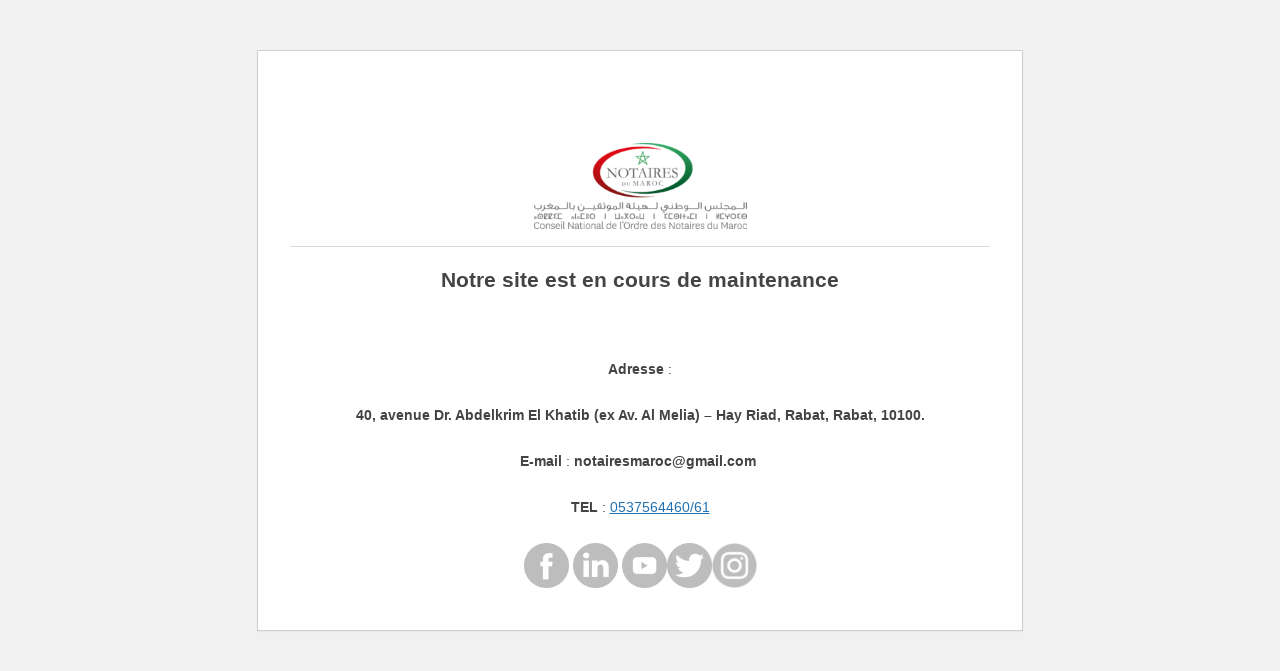

--- FILE ---
content_type: text/html; charset=UTF-8
request_url: https://notaires.org.ma/index.php/case-tag/criminal-defence/
body_size: 1597
content:
<!DOCTYPE html>
<html lang="en-US">
<head>
	<meta http-equiv="Content-Type" content="text/html; charset=UTF-8" />
	<meta name="viewport" content="width=device-width, initial-scale=1.0">
		<meta name='robots' content='max-image-preview:large, noindex, follow' />
	<title>Conseil National de l&#039;Ordre des Notaires du Maroc</title>
	<style type="text/css">
		html {
			background: #f1f1f1;
		}
		body {
			background: #fff;
			border: 1px solid #ccd0d4;
			color: #444;
			font-family: -apple-system, BlinkMacSystemFont, "Segoe UI", Roboto, Oxygen-Sans, Ubuntu, Cantarell, "Helvetica Neue", sans-serif;
			margin: 2em auto;
			padding: 1em 2em;
			max-width: 700px;
			-webkit-box-shadow: 0 1px 1px rgba(0, 0, 0, .04);
			box-shadow: 0 1px 1px rgba(0, 0, 0, .04);
		}
		h1 {
			border-bottom: 1px solid #dadada;
			clear: both;
			color: #666;
			font-size: 24px;
			margin: 30px 0 0 0;
			padding: 0;
			padding-bottom: 7px;
		}
		#error-page {
			margin-top: 50px;
		}
		#error-page p,
		#error-page .wp-die-message {
			font-size: 14px;
			line-height: 1.5;
			margin: 25px 0 20px;
		}
		#error-page code {
			font-family: Consolas, Monaco, monospace;
		}
		ul li {
			margin-bottom: 10px;
			font-size: 14px ;
		}
		a {
			color: #2271b1;
		}
		a:hover,
		a:active {
			color: #135e96;
		}
		a:focus {
			color: #043959;
			box-shadow: 0 0 0 2px #2271b1;
			outline: 2px solid transparent;
		}
		.button {
			background: #f3f5f6;
			border: 1px solid #016087;
			color: #016087;
			display: inline-block;
			text-decoration: none;
			font-size: 13px;
			line-height: 2;
			height: 28px;
			margin: 0;
			padding: 0 10px 1px;
			cursor: pointer;
			-webkit-border-radius: 3px;
			-webkit-appearance: none;
			border-radius: 3px;
			white-space: nowrap;
			-webkit-box-sizing: border-box;
			-moz-box-sizing:    border-box;
			box-sizing:         border-box;

			vertical-align: top;
		}

		.button.button-large {
			line-height: 2.30769231;
			min-height: 32px;
			padding: 0 12px;
		}

		.button:hover,
		.button:focus {
			background: #f1f1f1;
		}

		.button:focus {
			background: #f3f5f6;
			border-color: #007cba;
			-webkit-box-shadow: 0 0 0 1px #007cba;
			box-shadow: 0 0 0 1px #007cba;
			color: #016087;
			outline: 2px solid transparent;
			outline-offset: 0;
		}

		.button:active {
			background: #f3f5f6;
			border-color: #7e8993;
			-webkit-box-shadow: none;
			box-shadow: none;
		}

			</style>
</head>
<body id="error-page">
	<div class="wp-die-message">&nbsp;
<div style="margin: auto;max-width: 800px">
<h1 style="text-align: center"><img class=" wp-image-2056 aligncenter" src="https://notaires.org.ma/wp-content/uploads/2022/11/Logo-CNONM-300x122.png" alt="" width="213" height="86" /></h1>
<h2 style="text-align: center"><strong>Notre site est en cours de maintenance</strong></h2>
&nbsp;

</div>
<p style="text-align: center"><span style="font-weight: 400" class="gt3_font-weight"><strong>Adresse</strong> : </span></p>
<p style="text-align: center"><strong>40, avenue Dr. Abdelkrim El Khatib (ex Av. Al Melia) – Hay Riad, Rabat, Rabat, 10100.</strong></p>
<p style="text-align: center"><span style="font-weight: 400" class="gt3_font-weight"><strong>E-mail </strong>: <strong>notairesmaroc@gmail.com</strong> </span></p>
<p style="text-align: center"><span style="font-weight: 400" class="gt3_font-weight"><strong>TEL</strong> : <a href="tel:+212 5 37 56 44 60/61"><span class="gt3_custom_color" data-color="#ffffff" data-hover-color="#43b1e7">0537564460/61</span></a></span></p>
<p style="text-align: center"><a href="https://www.facebook.com/NotairesduMaroc/"><img class="alignnone wp-image-2682" src="https://notaires.org.ma/wp-content/uploads/2023/06/facebook-copy-e1685970113161-150x150.png" alt="" width="45" height="45" /></a> <a href="https://www.linkedin.com/company/notairesdumaroc/"><img class="alignnone wp-image-2684" src="https://notaires.org.ma/wp-content/uploads/2023/06/linkedin-150x150.png" alt="" width="45" height="45" /></a> <a href="https://www.instagram.com/notairesmaroc/"><img class="alignnone wp-image-2686" src="https://notaires.org.ma/wp-content/uploads/2023/06/youtube-150x150.png" alt="" width="45" height="45" /></a><a href="https://twitter.com/NotairesMaroc_"><img class="alignnone wp-image-2685" src="https://notaires.org.ma/wp-content/uploads/2023/06/twitter-copy-150x150.png" alt="" width="45" height="45" /></a><a href="https://www.instagram.com/notairesmaroc/"><img class="alignnone wp-image-2690" src="https://notaires.org.ma/wp-content/uploads/2023/06/instagram-copy-e1686748126995.png" alt="" width="45" height="45" /></a></p>

<div class="row">
<div class="span3"></div>
<div class="span3"></div>
</div></div></body>
</html>
	